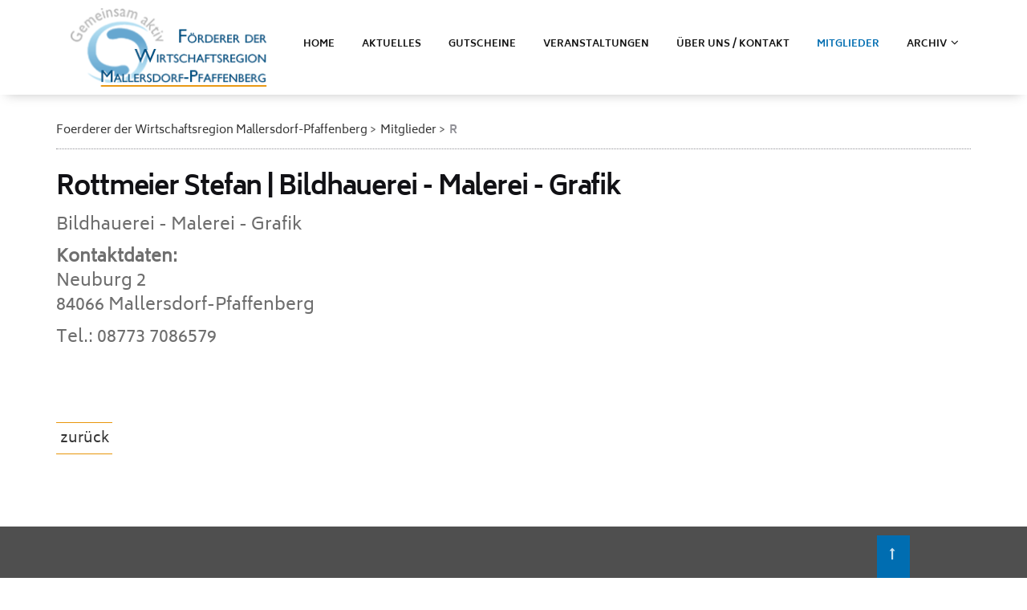

--- FILE ---
content_type: text/html; charset=UTF-8
request_url: https://foerderer-mall-pfaff.de/mitglieder-r/rottmeier-stefan.html
body_size: 13691
content:
<!DOCTYPE html>
<html lang="de">
<head>

      <meta charset="UTF-8">
    <title>Rottmeier Stefan | Bildhauerei - Malerei - Grafik - Foerderer der Wirtschaftsregion Mallersdorf-Pfaffenberg</title>
    <base href="https://foerderer-mall-pfaff.de/">

          <meta name="robots" content="index,follow">
      <meta name="description" content="Bildhauerei - Malerei - Grafik Kontaktdaten: Neuburg 2 84066 Mallersdorf-Pfaffenberg Tel.: 08773 7086579  ">
      <meta name="generator" content="Contao Open Source CMS">
    
    
    <meta name="viewport" content="width=device-width,initial-scale=1.0">
        <link rel="stylesheet" href="assets/css/colorbox.min.css,tablesorter.min.css,swipe.min.css,bootstrap.css...-ef066acd.css">        <script src="assets/js/jquery.min.js-ed352ce3.js"></script>  
</head>
<body id="top">

      
    <div id="wrapper">

                        <header id="header">
            <div class="inside">
              
<div class="bangb1">
	<div class="topbar">
		<div class="container">
			<div class="row"><div class="mod_article block" id="article-152">
<div class="container"><div class="row"><div class="col-lg-12">
  
  
<div class="ce_image logo col-lg-3 col-sm-3 col-xs-10 img-responsive block">

  
  <figure class="image_container">

    
    <img class="img-responsive" src="files/FoerdererMallPfaff/layout/Logo/LogoHP2020_4.png" width="260" height="100" alt="">


    
    

  </figure>

</div>

<!-- indexer::stop -->
<nav class="mod_navigation mainnavi block">

  
  <a href="mitglieder-r/rottmeier-stefan.html#skipNavigation109" class="invisible">Navigation überspringen</a>

  <div class="top-menu-title"> </div>
<ul class="top-menu level_1" role="menubar">
            <li class="home first"><a href="home.html" title="Home" class="home first" role="menuitem">Home</a></li>
                <li><a href="aktuelles.html" title="Aktuelles" role="menuitem">Aktuelles</a></li>
                <li><a href="gutscheine.html" title="Gutscheine" role="menuitem">Gutscheine</a></li>
                <li><a href="veranstaltungen.html" title="Veranstaltungen" role="menuitem">Veranstaltungen</a></li>
                <li><a href="ueber-uns.html" title="Über uns / Kontakt" role="menuitem">Über uns / Kontakt</a></li>
                <li class="trail"><a href="mitglieder.html" title="Mitglieder" class="trail" role="menuitem">Mitglieder</a></li>
                <li class="submenu last"><a href="archiv.html" title="Archiv" class="submenu last" role="menuitem" aria-haspopup="true">ARCHIV</a><ul class=" level_2" role="menu">
            <li class="first"><a href="archiv/kalender.html" title="Kalender" class="first" role="menuitem">Kalender</a></li>
                <li><a href="bildergalerien-2.html" title="Bildergalerien" role="menuitem">Bildergalerien</a></li>
                <li class="last"><a href="archiv-2/chroniken.html" title="Archiv und Bildergalerien der Förderer der WR Mallersdorf-Pfaffenberg" class="last" role="menuitem">Chroniken</a></li>
      </ul>
</li>
      </ul>

  <span id="skipNavigation109" class="invisible"></span>

</nav>
<!-- indexer::continue -->

<div class="button-menu"><em class="fa fa-navicon">&nbsp;</em></div>
<div class="overlay-menu">
			<div class="button-menu"><em class="fa fa-times">&nbsp;</em></div>
<div class="container">
<!-- indexer::stop -->
<nav class="mod_navigation mobilenavi block">

  
  <a href="mitglieder-r/rottmeier-stefan.html#skipNavigation109" class="invisible">Navigation überspringen</a>

  <div class="top-menu-title"> </div>
<ul class="top-menu level_1" role="menubar">
            <li class="home first"><a href="home.html" title="Home" class="home first" role="menuitem">Home</a></li>
                <li><a href="aktuelles.html" title="Aktuelles" role="menuitem">Aktuelles</a></li>
                <li><a href="gutscheine.html" title="Gutscheine" role="menuitem">Gutscheine</a></li>
                <li><a href="veranstaltungen.html" title="Veranstaltungen" role="menuitem">Veranstaltungen</a></li>
                <li><a href="ueber-uns.html" title="Über uns / Kontakt" role="menuitem">Über uns / Kontakt</a></li>
                <li class="trail"><a href="mitglieder.html" title="Mitglieder" class="trail" role="menuitem">Mitglieder</a></li>
                <li class="submenu last"><a href="archiv.html" title="Archiv" class="submenu last" role="menuitem" aria-haspopup="true">ARCHIV</a><ul class=" level_2" role="menu">
            <li class="first"><a href="archiv/kalender.html" title="Kalender" class="first" role="menuitem">Kalender</a></li>
                <li><a href="bildergalerien-2.html" title="Bildergalerien" role="menuitem">Bildergalerien</a></li>
                <li class="last"><a href="archiv-2/chroniken.html" title="Archiv und Bildergalerien der Förderer der WR Mallersdorf-Pfaffenberg" class="last" role="menuitem">Chroniken</a></li>
      </ul>
</li>
      </ul>

  <span id="skipNavigation109" class="invisible"></span>

</nav>
<!-- indexer::continue -->

</div>
</div>
<div class="clearfix"></div>
<div class="col-lg-1 scrolltop"> <a href="mitglieder-r/rottmeier-stefan.html#top"> </a> </div>
  
</div>
</div>
</div>
</div></div>
		</div>
	</div>
</div>            </div>
          </header>
              
      
              <div id="container">

                      <main id="main">
              <div class="inside">
                
<!-- indexer::stop -->
<div class="mod_breadcrumb block">

        
  <div class="container">
  <ul>
                  <li class="first"><a href="home.html" title="Foerderer der Wirtschaftsregion Mallersdorf-Pfaffenberg">Foerderer der Wirtschaftsregion Mallersdorf-Pfaffenberg</a></li>
                        <li><a href="mitglieder.html" title="Mitglieder">Mitglieder</a></li>
                        <li class="active last">R</li>
            </ul>
</div>

</div>
<!-- indexer::continue -->

<div class="mod_article animated fade a-fi block" id="article-394">
<div class="container"><div class="row"><div class="col-lg-12">
  
  
<div class="mod_newsreader block">

        
  
  
<div class="layout_full block news_category_21 category_21">

  <h1>Rottmeier Stefan | Bildhauerei - Malerei - Grafik</h1>

  
  
      <div class="ce_text block">
      <p>Bildhauerei - Malerei - Grafik</p>
<p><strong>Kontaktdaten:</strong><br>Neuburg 2<br>84066 Mallersdorf-Pfaffenberg</p>
<p>Tel.: 08773 7086579</p>
<p>&nbsp;</p>    </div>
  
  
</div>

  <!-- indexer::stop -->
<!--  <p class="back"><a href="javascript:history.go(-1)" title="Zurück">Zurück</a></p>  -->
  <!-- indexer::continue -->

  

</div>

<p class="zurueckbutton"><a href="javascript:history.go(-1)" title="zurück">zurück</a></p>
  
</div>
</div>
</div>
</div>              </div>
                          </main>
          
                                
                                
        </div>
      
      
                        <footer id="footer">
            <div class="inside">
              
<div class="footercontainer bangb4"><div class="container">
<div class="row"><div class="mod_article footer block" id="article-39">
<div class="container"><div class="row"><div class="col-lg-12">
  
  
<div class="ce_text col-lg-3  col-sm-3 footeraddress block">

      <h2>Kontakt</h2>
    

      <p><em class="fa fa-map-marker fa-1x">&nbsp;</em> Alfred Rottmeier<br>Sandleite 2<br>84066 Mallersdorf-Pfaffenberg<br><em class="fa fa-phone fa-1x">&nbsp;</em> +49 8772 8035090 <br>Fax:&nbsp;+49 8772 8035099<br><em class="fa fa-envelope fa-1x">&nbsp;</em> <a href="&#109;&#97;&#105;&#108;&#116;&#111;&#58;&#105;&#x6E;&#102;&#x6F;&#64;&#x66;&#111;&#x65;&#114;&#x64;&#101;&#x72;&#101;&#x72;&#45;&#x6D;&#97;&#x6C;&#108;&#x2D;&#112;&#x66;&#97;&#x66;&#102;&#x2E;&#100;&#x65;">info(at)foerderer-mall-pfaff.de </a></p>  
  
  
</div>

<!-- indexer::stop -->
<div class="mod_eventlist col-lg-3 col-sm-3 block">

            <h2>Termine</h2>
      
  
  
<div class="event layout_upcoming upcoming even first cal_2">

  <a href="eventrader/fruehjahrsmarkt-im-hdg-3.html" title="Frühjahrsmarkt im HDG (Sonntag, 15.03.2026)">Frühjahrsmarkt im HDG</a>
  <time datetime="2026-03-15" class="date">15.03.2026</time>

</div>

<div class="event layout_upcoming upcoming odd last cal_2">

  <a href="eventrader/brezenmarkt-2.html" title="Brezenmarkt (Sonntag, 27.09.2026)">Brezenmarkt</a>
  <time datetime="2026-09-27" class="date">27.09.2026</time>

</div>
  

</div>
<!-- indexer::continue -->

<div class="ce_text col-lg-3 col-sm-3 block">

    

      <h2>Social Media</h2>
<p>Besuchen Sie uns auch auf unseren Social-Media-Kanälen:</p>
<p class="footerIcons "><a class="footer-fb" title="Link zu facebook" href="https://www.facebook.com/foerdererMP" target="_blank" rel="noopener"><em>facebook</em></a> <a class="footer-ig" title="Link zu instagram" href="https://www.instagram.com/foerderer.mallpfaff/" target="_blank" rel="noopener"><em>instagram</em></a></p>  
  
  
</div>

<!-- indexer::stop -->
<nav class="mod_customnav col-lg-3 col-sm-3 block">

      <h2>Sitemap</h2>
  
  <a href="mitglieder-r/rottmeier-stefan.html#skipNavigation131" class="invisible">Navigation überspringen</a>

  
<ul class="level_1">
            <li class="first"><a href="impressum-2.html" title="Impressum" class="first">Impressum</a></li>
                <li class="last"><a href="datenschutzerklaerung.html" title="Datenschutzerklärung" class="last">Datenschutzerklärung</a></li>
      </ul>

  <span id="skipNavigation131" class="invisible"></span>

</nav>
<!-- indexer::continue -->

<div class="clearfix"></div>
<div>
<div class="ce_text copyright col-6 block">

    

      <p>©&nbsp;Foerderer der Wirtschaftsregion Mallersdorf-Pfaffenberg</p>  
  
  
</div>

<div class="ce_text text-center col-6 block">

    

      <p class="footerIcons" style="text-align: right;">Entwicklung und Design <a href="https://www.dwebwerkstatt.de/" target="_blank" rel="noopener">dwebwerkstatt Karin Gerl</a></p>  
  
  
</div>

</div>
  
</div>
</div>
</div>
</div></div>
</div></div>            </div>
          </footer>
              
    </div>

      
  
<script src="assets/jquery-ui/js/jquery-ui.min.js?v=1.13.2"></script>
<script>
  jQuery(function($) {
    $(document).accordion({
      // Put custom options here
      heightStyle: 'content',
      header: '.toggler',
      collapsible: true,
      create: function(event, ui) {
        ui.header.addClass('active');
        $('.toggler').attr('tabindex', 0);
      },
      activate: function(event, ui) {
        ui.newHeader.addClass('active');
        ui.oldHeader.removeClass('active');
        $('.toggler').attr('tabindex', 0);
      }
    });
  });
</script>

<script src="assets/colorbox/js/colorbox.min.js?v=1.6.6"></script>
<script>
  jQuery(function($) {
    $('a[data-lightbox]').map(function() {
      $(this).colorbox({
        // Put custom options here
        loop: false,
        rel: $(this).attr('data-lightbox'),
        maxWidth: '95%',
        maxHeight: '95%'
      });
    });
  });
</script>

<script src="assets/tablesorter/js/tablesorter.min.js?v=2.31.3"></script>
<script>
  jQuery(function($) {
    $('.ce_table .sortable').each(function(i, table) {
      var attr = $(table).attr('data-sort-default'),
          opts = {}, s;

      if (attr) {
        s = attr.split('|');
        opts = { sortList: [[s[0], s[1] == 'desc' | 0]] };
      }

      $(table).tablesorter(opts);
    });
  });
</script>

<script src="assets/swipe/js/swipe.min.js?v=2.2.0"></script>
<script>
  (function() {
    var e = document.querySelectorAll('.content-slider, .slider-control'), c, i;
    for (i=0; i<e.length; i+=2) {
      c = e[i].getAttribute('data-config').split(',');
      new Swipe(e[i], {
        // Put custom options here
        'auto': parseInt(c[0]),
        'speed': parseInt(c[1]),
        'startSlide': parseInt(c[2]),
        'continuous': parseInt(c[3]),
        'menu': e[i+1]
      });
    }
  })();
</script>

<script>
$(document).ready(function() {
  /*
	
  $('div.scrolltop').hide();
  $(window).scroll(function(){
    var value = 200;
    var scrolling = $(window).scrollTop();
    if (scrolling > value) {
      $('div.scrolltop').fadeIn();
    } else {
      $('div.scrolltop').fadeOut();
    }
  });
*/  
  $('div.scrolltop').click(function(){
    $('html, body').animate({scrollTop:'0px'}, 1000);
    return false;
  });
  
        if ($(this).scrollTop() > 0) {
        	if (!$(".bangb1").hasClass("fixedTop"))
            	$(".bangb1").addClass("fixedTop").hide().fadeIn(400);
        } else {
            $(".bangb1").show().removeClass("fixedTop");
        }
});

    $(window).scroll(function() {
    	        //if ($(this).scrollTop() == 120) 
    	        //	$(".bangb1").hide();
        if ($(this).scrollTop() > 90) {
        	if (!$(".bangb1").hasClass("fixedTop"))
            	$(".bangb1").addClass("fixedTop").hide().fadeIn(400);
        } else {
            $(".bangb1").show().removeClass("fixedTop");
        }
    });

</script>
<script src="files/FoerdererMallPfaff/js/fullnav.js"></script>
<script src="files/FoerdererMallPfaff/js/jquery.waypoints.min.js"></script>
<script src="files/FoerdererMallPfaff/js/animate.js"></script>
  <script type="application/ld+json">
[
    {
        "@context": "https:\/\/schema.org",
        "@graph": [
            {
                "@type": "WebPage"
            }
        ]
    },
    {
        "@context": "https:\/\/schema.contao.org",
        "@graph": [
            {
                "@type": "Page",
                "fePreview": false,
                "groups": [],
                "noSearch": false,
                "pageId": 114,
                "protected": false,
                "title": "Rottmeier Stefan | Bildhauerei - Malerei - Grafik"
            }
        ]
    }
]
</script></body>
</html>